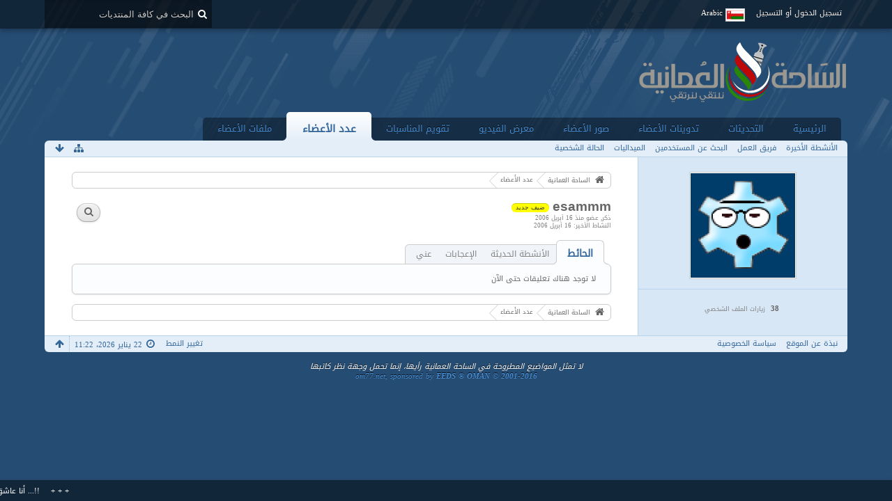

--- FILE ---
content_type: text/plain
request_url: https://www.google-analytics.com/j/collect?v=1&_v=j102&a=1990051806&t=pageview&_s=1&dl=https%3A%2F%2Fom77.net%2Fforums%2Fuser%2F126447-esammm%2F&ul=en-us%40posix&dt=esammm%20-%20%D8%B9%D8%AF%D8%AF%20%D8%A7%D9%84%D8%A3%D8%B9%D8%B6%D8%A7%D8%A1%20-%20%D8%A7%D9%84%D8%B3%D8%A7%D8%AD%D8%A9%20%D8%A7%D9%84%D8%B9%D9%85%D8%A7%D9%86%D9%8A%D8%A9&sr=1280x720&vp=1280x720&_u=IEBAAEABAAAAACAAI~&jid=2099912406&gjid=1057109353&cid=1899025043.1769066530&tid=UA-69115535-1&_gid=1758541798.1769066530&_r=1&_slc=1&z=1102769987
body_size: -448
content:
2,cG-J839R8C467

--- FILE ---
content_type: text/javascript
request_url: https://om77.net/forums/wcf/js/WCF.Message.Share.WhatsApp.min.js?v=1552311413
body_size: 148
content:
WCF.Message.Share.Page.WhatsApp=WCF.Message.Share.Page.extend({init:function(){$.browser.mobile?this._super(!1,{whatsapp:!0}):$(".jsShareWhatsApp").remove()},_initProvider:function(){var a=$(".messageShareButtons"),e=this;this._provider={whatsapp:{fetch:void 0,link:a.find(".jsShareWhatsApp"),share:function(){e._share("whatsapp","whatsapp://send?text={text}",!0)}}},this._provider.whatsapp.link.addClass("disabled").removeClass("invisible").data("provider","whatsapp").click($.proxy(this._click,e))},_click:function(a){var e=$(a.currentTarget),s=e.data("provider");e.hasClass("disabled")?e.removeClass("disabled"):this._provider[s].share()}});
